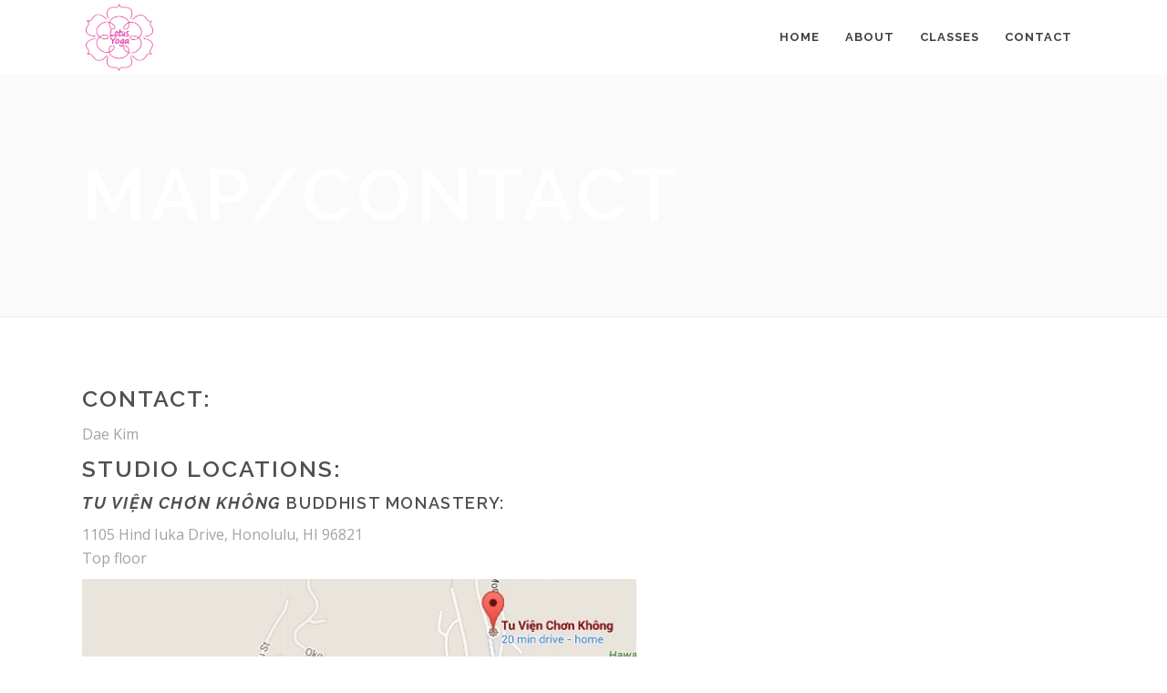

--- FILE ---
content_type: text/html; charset=UTF-8
request_url: http://lotusyogahonolulu.com/mapcontact/
body_size: 11860
content:
<!DOCTYPE html>
<html lang="en-US">
<head>
		        <meta charset="UTF-8"/>
        <link rel="profile" href="http://gmpg.org/xfn/11"/>
        <link rel="pingback" href="http://lotusyogahonolulu.com/xmlrpc.php"/>
                <meta name="viewport" content="width=device-width,initial-scale=1,user-scalable=no">
        
	<title>Map/Contact &#8211; Lotus Yoga Honolulu</title>
<script type="application/javascript">var mkdCoreAjaxUrl = "http://lotusyogahonolulu.com/wp-admin/admin-ajax.php"</script><script type="application/javascript">var MikadoAjaxUrl = "http://lotusyogahonolulu.com/wp-admin/admin-ajax.php"</script><meta name='robots' content='max-image-preview:large' />
<link rel='dns-prefetch' href='//maps.googleapis.com' />
<link rel='dns-prefetch' href='//fonts.googleapis.com' />
<link rel="alternate" type="application/rss+xml" title="Lotus Yoga Honolulu &raquo; Feed" href="http://lotusyogahonolulu.com/feed/" />
<link rel="alternate" type="application/rss+xml" title="Lotus Yoga Honolulu &raquo; Comments Feed" href="http://lotusyogahonolulu.com/comments/feed/" />
<script type="text/javascript">
/* <![CDATA[ */
window._wpemojiSettings = {"baseUrl":"https:\/\/s.w.org\/images\/core\/emoji\/15.0.3\/72x72\/","ext":".png","svgUrl":"https:\/\/s.w.org\/images\/core\/emoji\/15.0.3\/svg\/","svgExt":".svg","source":{"concatemoji":"http:\/\/lotusyogahonolulu.com\/wp-includes\/js\/wp-emoji-release.min.js?ver=6.5.7"}};
/*! This file is auto-generated */
!function(i,n){var o,s,e;function c(e){try{var t={supportTests:e,timestamp:(new Date).valueOf()};sessionStorage.setItem(o,JSON.stringify(t))}catch(e){}}function p(e,t,n){e.clearRect(0,0,e.canvas.width,e.canvas.height),e.fillText(t,0,0);var t=new Uint32Array(e.getImageData(0,0,e.canvas.width,e.canvas.height).data),r=(e.clearRect(0,0,e.canvas.width,e.canvas.height),e.fillText(n,0,0),new Uint32Array(e.getImageData(0,0,e.canvas.width,e.canvas.height).data));return t.every(function(e,t){return e===r[t]})}function u(e,t,n){switch(t){case"flag":return n(e,"\ud83c\udff3\ufe0f\u200d\u26a7\ufe0f","\ud83c\udff3\ufe0f\u200b\u26a7\ufe0f")?!1:!n(e,"\ud83c\uddfa\ud83c\uddf3","\ud83c\uddfa\u200b\ud83c\uddf3")&&!n(e,"\ud83c\udff4\udb40\udc67\udb40\udc62\udb40\udc65\udb40\udc6e\udb40\udc67\udb40\udc7f","\ud83c\udff4\u200b\udb40\udc67\u200b\udb40\udc62\u200b\udb40\udc65\u200b\udb40\udc6e\u200b\udb40\udc67\u200b\udb40\udc7f");case"emoji":return!n(e,"\ud83d\udc26\u200d\u2b1b","\ud83d\udc26\u200b\u2b1b")}return!1}function f(e,t,n){var r="undefined"!=typeof WorkerGlobalScope&&self instanceof WorkerGlobalScope?new OffscreenCanvas(300,150):i.createElement("canvas"),a=r.getContext("2d",{willReadFrequently:!0}),o=(a.textBaseline="top",a.font="600 32px Arial",{});return e.forEach(function(e){o[e]=t(a,e,n)}),o}function t(e){var t=i.createElement("script");t.src=e,t.defer=!0,i.head.appendChild(t)}"undefined"!=typeof Promise&&(o="wpEmojiSettingsSupports",s=["flag","emoji"],n.supports={everything:!0,everythingExceptFlag:!0},e=new Promise(function(e){i.addEventListener("DOMContentLoaded",e,{once:!0})}),new Promise(function(t){var n=function(){try{var e=JSON.parse(sessionStorage.getItem(o));if("object"==typeof e&&"number"==typeof e.timestamp&&(new Date).valueOf()<e.timestamp+604800&&"object"==typeof e.supportTests)return e.supportTests}catch(e){}return null}();if(!n){if("undefined"!=typeof Worker&&"undefined"!=typeof OffscreenCanvas&&"undefined"!=typeof URL&&URL.createObjectURL&&"undefined"!=typeof Blob)try{var e="postMessage("+f.toString()+"("+[JSON.stringify(s),u.toString(),p.toString()].join(",")+"));",r=new Blob([e],{type:"text/javascript"}),a=new Worker(URL.createObjectURL(r),{name:"wpTestEmojiSupports"});return void(a.onmessage=function(e){c(n=e.data),a.terminate(),t(n)})}catch(e){}c(n=f(s,u,p))}t(n)}).then(function(e){for(var t in e)n.supports[t]=e[t],n.supports.everything=n.supports.everything&&n.supports[t],"flag"!==t&&(n.supports.everythingExceptFlag=n.supports.everythingExceptFlag&&n.supports[t]);n.supports.everythingExceptFlag=n.supports.everythingExceptFlag&&!n.supports.flag,n.DOMReady=!1,n.readyCallback=function(){n.DOMReady=!0}}).then(function(){return e}).then(function(){var e;n.supports.everything||(n.readyCallback(),(e=n.source||{}).concatemoji?t(e.concatemoji):e.wpemoji&&e.twemoji&&(t(e.twemoji),t(e.wpemoji)))}))}((window,document),window._wpemojiSettings);
/* ]]> */
</script>
<style id='wp-emoji-styles-inline-css' type='text/css'>

	img.wp-smiley, img.emoji {
		display: inline !important;
		border: none !important;
		box-shadow: none !important;
		height: 1em !important;
		width: 1em !important;
		margin: 0 0.07em !important;
		vertical-align: -0.1em !important;
		background: none !important;
		padding: 0 !important;
	}
</style>
<link rel='stylesheet' id='wp-block-library-css' href='http://lotusyogahonolulu.com/wp-includes/css/dist/block-library/style.min.css?ver=6.5.7' type='text/css' media='all' />
<style id='classic-theme-styles-inline-css' type='text/css'>
/*! This file is auto-generated */
.wp-block-button__link{color:#fff;background-color:#32373c;border-radius:9999px;box-shadow:none;text-decoration:none;padding:calc(.667em + 2px) calc(1.333em + 2px);font-size:1.125em}.wp-block-file__button{background:#32373c;color:#fff;text-decoration:none}
</style>
<style id='global-styles-inline-css' type='text/css'>
body{--wp--preset--color--black: #000000;--wp--preset--color--cyan-bluish-gray: #abb8c3;--wp--preset--color--white: #ffffff;--wp--preset--color--pale-pink: #f78da7;--wp--preset--color--vivid-red: #cf2e2e;--wp--preset--color--luminous-vivid-orange: #ff6900;--wp--preset--color--luminous-vivid-amber: #fcb900;--wp--preset--color--light-green-cyan: #7bdcb5;--wp--preset--color--vivid-green-cyan: #00d084;--wp--preset--color--pale-cyan-blue: #8ed1fc;--wp--preset--color--vivid-cyan-blue: #0693e3;--wp--preset--color--vivid-purple: #9b51e0;--wp--preset--gradient--vivid-cyan-blue-to-vivid-purple: linear-gradient(135deg,rgba(6,147,227,1) 0%,rgb(155,81,224) 100%);--wp--preset--gradient--light-green-cyan-to-vivid-green-cyan: linear-gradient(135deg,rgb(122,220,180) 0%,rgb(0,208,130) 100%);--wp--preset--gradient--luminous-vivid-amber-to-luminous-vivid-orange: linear-gradient(135deg,rgba(252,185,0,1) 0%,rgba(255,105,0,1) 100%);--wp--preset--gradient--luminous-vivid-orange-to-vivid-red: linear-gradient(135deg,rgba(255,105,0,1) 0%,rgb(207,46,46) 100%);--wp--preset--gradient--very-light-gray-to-cyan-bluish-gray: linear-gradient(135deg,rgb(238,238,238) 0%,rgb(169,184,195) 100%);--wp--preset--gradient--cool-to-warm-spectrum: linear-gradient(135deg,rgb(74,234,220) 0%,rgb(151,120,209) 20%,rgb(207,42,186) 40%,rgb(238,44,130) 60%,rgb(251,105,98) 80%,rgb(254,248,76) 100%);--wp--preset--gradient--blush-light-purple: linear-gradient(135deg,rgb(255,206,236) 0%,rgb(152,150,240) 100%);--wp--preset--gradient--blush-bordeaux: linear-gradient(135deg,rgb(254,205,165) 0%,rgb(254,45,45) 50%,rgb(107,0,62) 100%);--wp--preset--gradient--luminous-dusk: linear-gradient(135deg,rgb(255,203,112) 0%,rgb(199,81,192) 50%,rgb(65,88,208) 100%);--wp--preset--gradient--pale-ocean: linear-gradient(135deg,rgb(255,245,203) 0%,rgb(182,227,212) 50%,rgb(51,167,181) 100%);--wp--preset--gradient--electric-grass: linear-gradient(135deg,rgb(202,248,128) 0%,rgb(113,206,126) 100%);--wp--preset--gradient--midnight: linear-gradient(135deg,rgb(2,3,129) 0%,rgb(40,116,252) 100%);--wp--preset--font-size--small: 13px;--wp--preset--font-size--medium: 20px;--wp--preset--font-size--large: 36px;--wp--preset--font-size--x-large: 42px;--wp--preset--spacing--20: 0.44rem;--wp--preset--spacing--30: 0.67rem;--wp--preset--spacing--40: 1rem;--wp--preset--spacing--50: 1.5rem;--wp--preset--spacing--60: 2.25rem;--wp--preset--spacing--70: 3.38rem;--wp--preset--spacing--80: 5.06rem;--wp--preset--shadow--natural: 6px 6px 9px rgba(0, 0, 0, 0.2);--wp--preset--shadow--deep: 12px 12px 50px rgba(0, 0, 0, 0.4);--wp--preset--shadow--sharp: 6px 6px 0px rgba(0, 0, 0, 0.2);--wp--preset--shadow--outlined: 6px 6px 0px -3px rgba(255, 255, 255, 1), 6px 6px rgba(0, 0, 0, 1);--wp--preset--shadow--crisp: 6px 6px 0px rgba(0, 0, 0, 1);}:where(.is-layout-flex){gap: 0.5em;}:where(.is-layout-grid){gap: 0.5em;}body .is-layout-flex{display: flex;}body .is-layout-flex{flex-wrap: wrap;align-items: center;}body .is-layout-flex > *{margin: 0;}body .is-layout-grid{display: grid;}body .is-layout-grid > *{margin: 0;}:where(.wp-block-columns.is-layout-flex){gap: 2em;}:where(.wp-block-columns.is-layout-grid){gap: 2em;}:where(.wp-block-post-template.is-layout-flex){gap: 1.25em;}:where(.wp-block-post-template.is-layout-grid){gap: 1.25em;}.has-black-color{color: var(--wp--preset--color--black) !important;}.has-cyan-bluish-gray-color{color: var(--wp--preset--color--cyan-bluish-gray) !important;}.has-white-color{color: var(--wp--preset--color--white) !important;}.has-pale-pink-color{color: var(--wp--preset--color--pale-pink) !important;}.has-vivid-red-color{color: var(--wp--preset--color--vivid-red) !important;}.has-luminous-vivid-orange-color{color: var(--wp--preset--color--luminous-vivid-orange) !important;}.has-luminous-vivid-amber-color{color: var(--wp--preset--color--luminous-vivid-amber) !important;}.has-light-green-cyan-color{color: var(--wp--preset--color--light-green-cyan) !important;}.has-vivid-green-cyan-color{color: var(--wp--preset--color--vivid-green-cyan) !important;}.has-pale-cyan-blue-color{color: var(--wp--preset--color--pale-cyan-blue) !important;}.has-vivid-cyan-blue-color{color: var(--wp--preset--color--vivid-cyan-blue) !important;}.has-vivid-purple-color{color: var(--wp--preset--color--vivid-purple) !important;}.has-black-background-color{background-color: var(--wp--preset--color--black) !important;}.has-cyan-bluish-gray-background-color{background-color: var(--wp--preset--color--cyan-bluish-gray) !important;}.has-white-background-color{background-color: var(--wp--preset--color--white) !important;}.has-pale-pink-background-color{background-color: var(--wp--preset--color--pale-pink) !important;}.has-vivid-red-background-color{background-color: var(--wp--preset--color--vivid-red) !important;}.has-luminous-vivid-orange-background-color{background-color: var(--wp--preset--color--luminous-vivid-orange) !important;}.has-luminous-vivid-amber-background-color{background-color: var(--wp--preset--color--luminous-vivid-amber) !important;}.has-light-green-cyan-background-color{background-color: var(--wp--preset--color--light-green-cyan) !important;}.has-vivid-green-cyan-background-color{background-color: var(--wp--preset--color--vivid-green-cyan) !important;}.has-pale-cyan-blue-background-color{background-color: var(--wp--preset--color--pale-cyan-blue) !important;}.has-vivid-cyan-blue-background-color{background-color: var(--wp--preset--color--vivid-cyan-blue) !important;}.has-vivid-purple-background-color{background-color: var(--wp--preset--color--vivid-purple) !important;}.has-black-border-color{border-color: var(--wp--preset--color--black) !important;}.has-cyan-bluish-gray-border-color{border-color: var(--wp--preset--color--cyan-bluish-gray) !important;}.has-white-border-color{border-color: var(--wp--preset--color--white) !important;}.has-pale-pink-border-color{border-color: var(--wp--preset--color--pale-pink) !important;}.has-vivid-red-border-color{border-color: var(--wp--preset--color--vivid-red) !important;}.has-luminous-vivid-orange-border-color{border-color: var(--wp--preset--color--luminous-vivid-orange) !important;}.has-luminous-vivid-amber-border-color{border-color: var(--wp--preset--color--luminous-vivid-amber) !important;}.has-light-green-cyan-border-color{border-color: var(--wp--preset--color--light-green-cyan) !important;}.has-vivid-green-cyan-border-color{border-color: var(--wp--preset--color--vivid-green-cyan) !important;}.has-pale-cyan-blue-border-color{border-color: var(--wp--preset--color--pale-cyan-blue) !important;}.has-vivid-cyan-blue-border-color{border-color: var(--wp--preset--color--vivid-cyan-blue) !important;}.has-vivid-purple-border-color{border-color: var(--wp--preset--color--vivid-purple) !important;}.has-vivid-cyan-blue-to-vivid-purple-gradient-background{background: var(--wp--preset--gradient--vivid-cyan-blue-to-vivid-purple) !important;}.has-light-green-cyan-to-vivid-green-cyan-gradient-background{background: var(--wp--preset--gradient--light-green-cyan-to-vivid-green-cyan) !important;}.has-luminous-vivid-amber-to-luminous-vivid-orange-gradient-background{background: var(--wp--preset--gradient--luminous-vivid-amber-to-luminous-vivid-orange) !important;}.has-luminous-vivid-orange-to-vivid-red-gradient-background{background: var(--wp--preset--gradient--luminous-vivid-orange-to-vivid-red) !important;}.has-very-light-gray-to-cyan-bluish-gray-gradient-background{background: var(--wp--preset--gradient--very-light-gray-to-cyan-bluish-gray) !important;}.has-cool-to-warm-spectrum-gradient-background{background: var(--wp--preset--gradient--cool-to-warm-spectrum) !important;}.has-blush-light-purple-gradient-background{background: var(--wp--preset--gradient--blush-light-purple) !important;}.has-blush-bordeaux-gradient-background{background: var(--wp--preset--gradient--blush-bordeaux) !important;}.has-luminous-dusk-gradient-background{background: var(--wp--preset--gradient--luminous-dusk) !important;}.has-pale-ocean-gradient-background{background: var(--wp--preset--gradient--pale-ocean) !important;}.has-electric-grass-gradient-background{background: var(--wp--preset--gradient--electric-grass) !important;}.has-midnight-gradient-background{background: var(--wp--preset--gradient--midnight) !important;}.has-small-font-size{font-size: var(--wp--preset--font-size--small) !important;}.has-medium-font-size{font-size: var(--wp--preset--font-size--medium) !important;}.has-large-font-size{font-size: var(--wp--preset--font-size--large) !important;}.has-x-large-font-size{font-size: var(--wp--preset--font-size--x-large) !important;}
.wp-block-navigation a:where(:not(.wp-element-button)){color: inherit;}
:where(.wp-block-post-template.is-layout-flex){gap: 1.25em;}:where(.wp-block-post-template.is-layout-grid){gap: 1.25em;}
:where(.wp-block-columns.is-layout-flex){gap: 2em;}:where(.wp-block-columns.is-layout-grid){gap: 2em;}
.wp-block-pullquote{font-size: 1.5em;line-height: 1.6;}
</style>
<link rel='stylesheet' id='contact-form-7-css' href='http://lotusyogahonolulu.com/wp-content/plugins/contact-form-7/includes/css/styles.css?ver=5.9.8' type='text/css' media='all' />
<link rel='stylesheet' id='anahata-mikado-default-style-css' href='http://lotusyogahonolulu.com/wp-content/themes/anahata/style.css?ver=6.5.7' type='text/css' media='all' />
<link rel='stylesheet' id='anahata-mikado-modules-plugins-css' href='http://lotusyogahonolulu.com/wp-content/themes/anahata/assets/css/plugins.min.css?ver=6.5.7' type='text/css' media='all' />
<link rel='stylesheet' id='mediaelement-css' href='http://lotusyogahonolulu.com/wp-includes/js/mediaelement/mediaelementplayer-legacy.min.css?ver=4.2.17' type='text/css' media='all' />
<link rel='stylesheet' id='wp-mediaelement-css' href='http://lotusyogahonolulu.com/wp-includes/js/mediaelement/wp-mediaelement.min.css?ver=6.5.7' type='text/css' media='all' />
<link rel='stylesheet' id='anahata-mikado-modules-css' href='http://lotusyogahonolulu.com/wp-content/themes/anahata/assets/css/modules.min.css?ver=6.5.7' type='text/css' media='all' />
<style id='anahata-mikado-modules-inline-css' type='text/css'>
body.page-id-10643 .mkd-portfolio-list-holder-outer.mkd-ptf-with-spaces.mkd-ptf-three-columns article {
    width: 30%;
    box-shadow: 1px 1px 3px #ddd;
}

@media only screen and (max-width: 1280px) {
body.page-id-14288 .mkd-portfolio-list-holder-outer.mkd-ptf-with-spaces .mkd-portfolio-list-holder article {
    margin-bottom: 37px !important;
}
}

body.page-id-10643 .mkd-portfolio-list-holder-outer.mkd-ptf-gallery article .mkd-ptf-item-title {
    font-size: 25px;
}

body.page-id-10643 .mkd-portfolio-list-holder-outer.mkd-ptf-with-spaces .mkd-portfolio-list-holder article {
    margin: 0 0 5%;
}

body.page-id-9899 .mkd-content .mkd-content-inner>.mkd-container>.mkd-container-inner,
body.page-id-9899 .mkd-content .mkd-content-inner>.mkd-full-width>.mkd-full-width-inner {
    padding: 64px 0 0;
}

body.page-id-14288 .mkd-portfolio-list-holder-outer.mkd-ptf-with-spaces .mkd-portfolio-list-holder article {
    margin-bottom: 56px;
}

body.page-id-14288 .mkd-portfolio-list-holder-outer.mkd-ptf-with-spaces.mkd-ptf-three-columns article {
    width: 31%;
    box-shadow: 3px 3px 3px rgba(0, 0, 0, 0.11);
}

body.page-id-13570 #mkd-back-to-top {
	bottom: 71px;
}
     
</style>
<link rel='stylesheet' id='anahata-mikado-blog-css' href='http://lotusyogahonolulu.com/wp-content/themes/anahata/assets/css/blog.min.css?ver=6.5.7' type='text/css' media='all' />
<link rel='stylesheet' id='mkd-font-awesome-css' href='http://lotusyogahonolulu.com/wp-content/themes/anahata/assets/css/font-awesome/css/font-awesome.min.css?ver=6.5.7' type='text/css' media='all' />
<link rel='stylesheet' id='mkd-font-elegant-css' href='http://lotusyogahonolulu.com/wp-content/themes/anahata/assets/css/elegant-icons/style.min.css?ver=6.5.7' type='text/css' media='all' />
<link rel='stylesheet' id='mkd-ion-icons-css' href='http://lotusyogahonolulu.com/wp-content/themes/anahata/assets/css/ion-icons/css/ionicons.min.css?ver=6.5.7' type='text/css' media='all' />
<link rel='stylesheet' id='mkd-linea-icons-css' href='http://lotusyogahonolulu.com/wp-content/themes/anahata/assets/css/linea-icons/style.css?ver=6.5.7' type='text/css' media='all' />
<link rel='stylesheet' id='mkd-linear-icons-css' href='http://lotusyogahonolulu.com/wp-content/themes/anahata/assets/css/linear-icons/style.css?ver=6.5.7' type='text/css' media='all' />
<link rel='stylesheet' id='mkd-simple-line-icons-css' href='http://lotusyogahonolulu.com/wp-content/themes/anahata/assets/css/simple-line-icons/simple-line-icons.css?ver=6.5.7' type='text/css' media='all' />
<link rel='stylesheet' id='mkd-dripicons-css' href='http://lotusyogahonolulu.com/wp-content/themes/anahata/assets/css/dripicons/dripicons.css?ver=6.5.7' type='text/css' media='all' />
<link rel='stylesheet' id='anahata-mikado-modules-responsive-css' href='http://lotusyogahonolulu.com/wp-content/themes/anahata/assets/css/modules-responsive.min.css?ver=6.5.7' type='text/css' media='all' />
<link rel='stylesheet' id='anahata-mikado-blog-responsive-css' href='http://lotusyogahonolulu.com/wp-content/themes/anahata/assets/css/blog-responsive.min.css?ver=6.5.7' type='text/css' media='all' />
<link rel='stylesheet' id='js_composer_front-css' href='http://lotusyogahonolulu.com/wp-content/plugins/js_composer/assets/css/js_composer.min.css?ver=6.8.0' type='text/css' media='all' />
<link rel='stylesheet' id='anahata-mikado-google-fonts-css' href='http://fonts.googleapis.com/css?family=Open+Sans%3A100%2C100italic%2C200%2C200italic%2C300%2C300italic%2C400%2C400italic%2C500%2C500italic%2C600%2C600italic%2C700%2C700italic%2C800%2C800italic%2C900%2C900italic%7CRaleway%3A100%2C100italic%2C200%2C200italic%2C300%2C300italic%2C400%2C400italic%2C500%2C500italic%2C600%2C600italic%2C700%2C700italic%2C800%2C800italic%2C900%2C900italic&#038;subset=latin%2Clatin-ext&#038;ver=1.0.0' type='text/css' media='all' />
<script type="text/javascript" src="http://lotusyogahonolulu.com/wp-includes/js/jquery/jquery.min.js?ver=3.7.1" id="jquery-core-js"></script>
<script type="text/javascript" src="http://lotusyogahonolulu.com/wp-includes/js/jquery/jquery-migrate.min.js?ver=3.4.1" id="jquery-migrate-js"></script>
<link rel="https://api.w.org/" href="http://lotusyogahonolulu.com/wp-json/" /><link rel="alternate" type="application/json" href="http://lotusyogahonolulu.com/wp-json/wp/v2/pages/9" /><link rel="EditURI" type="application/rsd+xml" title="RSD" href="http://lotusyogahonolulu.com/xmlrpc.php?rsd" />
<meta name="generator" content="WordPress 6.5.7" />
<link rel="canonical" href="http://lotusyogahonolulu.com/mapcontact/" />
<link rel='shortlink' href='http://lotusyogahonolulu.com/?p=9' />
<link rel="alternate" type="application/json+oembed" href="http://lotusyogahonolulu.com/wp-json/oembed/1.0/embed?url=http%3A%2F%2Flotusyogahonolulu.com%2Fmapcontact%2F" />
<link rel="alternate" type="text/xml+oembed" href="http://lotusyogahonolulu.com/wp-json/oembed/1.0/embed?url=http%3A%2F%2Flotusyogahonolulu.com%2Fmapcontact%2F&#038;format=xml" />
<meta name="generator" content="Powered by WPBakery Page Builder - drag and drop page builder for WordPress."/>
<meta name="generator" content="Powered by Slider Revolution 6.7.13 - responsive, Mobile-Friendly Slider Plugin for WordPress with comfortable drag and drop interface." />
<script>function setREVStartSize(e){
			//window.requestAnimationFrame(function() {
				window.RSIW = window.RSIW===undefined ? window.innerWidth : window.RSIW;
				window.RSIH = window.RSIH===undefined ? window.innerHeight : window.RSIH;
				try {
					var pw = document.getElementById(e.c).parentNode.offsetWidth,
						newh;
					pw = pw===0 || isNaN(pw) || (e.l=="fullwidth" || e.layout=="fullwidth") ? window.RSIW : pw;
					e.tabw = e.tabw===undefined ? 0 : parseInt(e.tabw);
					e.thumbw = e.thumbw===undefined ? 0 : parseInt(e.thumbw);
					e.tabh = e.tabh===undefined ? 0 : parseInt(e.tabh);
					e.thumbh = e.thumbh===undefined ? 0 : parseInt(e.thumbh);
					e.tabhide = e.tabhide===undefined ? 0 : parseInt(e.tabhide);
					e.thumbhide = e.thumbhide===undefined ? 0 : parseInt(e.thumbhide);
					e.mh = e.mh===undefined || e.mh=="" || e.mh==="auto" ? 0 : parseInt(e.mh,0);
					if(e.layout==="fullscreen" || e.l==="fullscreen")
						newh = Math.max(e.mh,window.RSIH);
					else{
						e.gw = Array.isArray(e.gw) ? e.gw : [e.gw];
						for (var i in e.rl) if (e.gw[i]===undefined || e.gw[i]===0) e.gw[i] = e.gw[i-1];
						e.gh = e.el===undefined || e.el==="" || (Array.isArray(e.el) && e.el.length==0)? e.gh : e.el;
						e.gh = Array.isArray(e.gh) ? e.gh : [e.gh];
						for (var i in e.rl) if (e.gh[i]===undefined || e.gh[i]===0) e.gh[i] = e.gh[i-1];
											
						var nl = new Array(e.rl.length),
							ix = 0,
							sl;
						e.tabw = e.tabhide>=pw ? 0 : e.tabw;
						e.thumbw = e.thumbhide>=pw ? 0 : e.thumbw;
						e.tabh = e.tabhide>=pw ? 0 : e.tabh;
						e.thumbh = e.thumbhide>=pw ? 0 : e.thumbh;
						for (var i in e.rl) nl[i] = e.rl[i]<window.RSIW ? 0 : e.rl[i];
						sl = nl[0];
						for (var i in nl) if (sl>nl[i] && nl[i]>0) { sl = nl[i]; ix=i;}
						var m = pw>(e.gw[ix]+e.tabw+e.thumbw) ? 1 : (pw-(e.tabw+e.thumbw)) / (e.gw[ix]);
						newh =  (e.gh[ix] * m) + (e.tabh + e.thumbh);
					}
					var el = document.getElementById(e.c);
					if (el!==null && el) el.style.height = newh+"px";
					el = document.getElementById(e.c+"_wrapper");
					if (el!==null && el) {
						el.style.height = newh+"px";
						el.style.display = "block";
					}
				} catch(e){
					console.log("Failure at Presize of Slider:" + e)
				}
			//});
		  };</script>
<noscript><style> .wpb_animate_when_almost_visible { opacity: 1; }</style></noscript></head>

<body class="page-template-default page page-id-9 mkd-core-1.2 anahata-ver-1.11 mkd-smooth-page-transitions mkd-mimic-ajax mkd-grid-1200 mkd-footer-with-bg-image mkd-fullwidth-footer mkd-header-standard mkd-no-behavior mkd-default-mobile-header mkd-sticky-up-mobile-header mkd-dropdown-default mkd-full-width-wide-menu mkd-header-standard-border-disable mkd-header-standard-in-grid-border-disable wpb-js-composer js-comp-ver-6.8.0 vc_responsive">

<div class="mkd-wrapper">
	<div class="mkd-wrapper-inner">
		
<header class="mkd-page-header">
			<div class="mkd-menu-area">
						<div class="mkd-grid">
												<div class="mkd-vertical-align-containers">
					<div class="mkd-position-left">
						<div class="mkd-position-left-inner">
							
	<div class="mkd-logo-wrapper">
		<a href="http://lotusyogahonolulu.com/" style="height: 83px;">
			<img height="167" width="168" class="mkd-normal-logo" src="http://lotusyogahonolulu.com/wp-content/uploads/2017/02/text4188.png" alt="logo"/>
							<img height="167" width="168" class="mkd-dark-logo" src="http://lotusyogahonolulu.com/wp-content/uploads/2017/02/text4188.png" alt="dark logo"/>							<img height="167" width="168" class="mkd-light-logo" src="http://lotusyogahonolulu.com/wp-content/uploads/2017/02/text4188.png" alt="light logo"/>		</a>
	</div>

						</div>
					</div>
					<div class="mkd-position-right">
						<div class="mkd-position-right-inner">
                            
	<nav class="mkd-main-menu mkd-drop-down mkd-default-nav">
		<ul id="menu-main-menu" class="clearfix"><li id="nav-menu-item-14873" class="menu-item menu-item-type-post_type menu-item-object-page menu-item-home  narrow"><a href="http://lotusyogahonolulu.com/" class=""><span class="item_outer"><span class="item_inner"><span class="item_text">Home</span></span><span class="plus"></span></span><span class="menu_line"></span></a></li>
<li id="nav-menu-item-14875" class="menu-item menu-item-type-post_type menu-item-object-page  narrow"><a href="http://lotusyogahonolulu.com/about/" class=""><span class="item_outer"><span class="item_inner"><span class="item_text">About</span></span><span class="plus"></span></span><span class="menu_line"></span></a></li>
<li id="nav-menu-item-14884" class="menu-item menu-item-type-post_type menu-item-object-page  narrow"><a href="http://lotusyogahonolulu.com/classes-timetable/" class=""><span class="item_outer"><span class="item_inner"><span class="item_text">Classes</span></span><span class="plus"></span></span><span class="menu_line"></span></a></li>
<li id="nav-menu-item-14880" class="menu-item menu-item-type-post_type menu-item-object-page  narrow"><a href="http://lotusyogahonolulu.com/contact/" class=""><span class="item_outer"><span class="item_inner"><span class="item_text">Contact</span></span><span class="plus"></span></span><span class="menu_line"></span></a></li>
</ul>	</nav>

													</div>
					</div>
				</div>
							</div>
				</div>
			</header>


	<header class="mkd-mobile-header">
		<div class="mkd-mobile-header-inner">
						<div class="mkd-mobile-header-holder">
				<div class="mkd-grid">
					<div class="mkd-vertical-align-containers">
													<div class="mkd-mobile-menu-opener">
								<a href="javascript:void(0)">
                    <span class="mkd-mobile-opener-icon-holder">
                        <i class="mkd-icon-font-awesome fa fa-bars " ></i>                    </span>
								</a>
							</div>
																			<div class="mkd-position-center">
								<div class="mkd-position-center-inner">
									
	<div class="mkd-mobile-logo-wrapper">
		<a href="http://lotusyogahonolulu.com/" style="height: 83px">
			<img height="167" width="168" src="http://lotusyogahonolulu.com/wp-content/uploads/2017/02/text4188.png" alt="mobile logo"/>
		</a>
	</div>

								</div>
							</div>
												<div class="mkd-position-right">
							<div class="mkd-position-right-inner">
															</div>
						</div>
					</div>
					<!-- close .mkd-vertical-align-containers -->
				</div>
			</div>
			
	<nav class="mkd-mobile-nav">
		<div class="mkd-grid">
			<ul id="menu-main-menu-1" class=""><li id="mobile-menu-item-14873" class="menu-item menu-item-type-post_type menu-item-object-page menu-item-home "><a href="http://lotusyogahonolulu.com/" class=""><span>Home</span></a></li>
<li id="mobile-menu-item-14875" class="menu-item menu-item-type-post_type menu-item-object-page "><a href="http://lotusyogahonolulu.com/about/" class=""><span>About</span></a></li>
<li id="mobile-menu-item-14884" class="menu-item menu-item-type-post_type menu-item-object-page "><a href="http://lotusyogahonolulu.com/classes-timetable/" class=""><span>Classes</span></a></li>
<li id="mobile-menu-item-14880" class="menu-item menu-item-type-post_type menu-item-object-page "><a href="http://lotusyogahonolulu.com/contact/" class=""><span>Contact</span></a></li>
</ul>		</div>
	</nav>

		</div>
	</header> <!-- close .mkd-mobile-header -->



					<a id='mkd-back-to-top' href='#'>
                <span class="mkd-icon-stack">
                     <i class="mkd-icon-linear-icon lnr lnr-chevron-up " ></i>                </span>
			</a>
		        		<div class="mkd-content" >
						<div class="mkd-content-inner">
    <div class="mkd-title mkd-standard-type mkd-content-left-alignment mkd-animation-no" style="height:265px;" data-height="265" >
        <div class="mkd-title-image">        </div>
        <div class="mkd-title-holder" style="height:265px;">
            <div class="mkd-container clearfix">
                <div class="mkd-container-inner">
                    <div class="mkd-title-subtitle-holder" style="">
                        <div class="mkd-title-subtitle-holder-inner">
                                                                                                    <h1 >
                                        <span>Map/Contact</span></h1>
                                                                                                                                    </div>
                    </div>
                </div>
            </div>
        </div>
    </div>

	<div class="mkd-container">
				<div class="mkd-container-inner clearfix">
							<div class="mkd-grid-row">
					<div class="mkd-page-content-holder mkd-grid-col-12">
						<div class="line first-line">
<h2>Contact:</h2>
<p>Dae Kim</p>
</div>
<h2>Studio locations:</h2>
<div class="line first-line">
<h3><em><strong>Tu Viện Chơn Không</strong></em> Buddhist Monastery:</h3>
</div>
<div class="line second-line">1105 Hind Iuka Drive, Honolulu, HI 96821</div>
<div>Top floor</div>
<div class="line second-line"></div>
<p><img fetchpriority="high" decoding="async" class="alignnone wp-image-94" src="http://lotusyogahonolulu.com/wp-content/uploads/2016/01/Chan_Khong_directions-271x300.jpg" alt="Chan_Khong_directions" width="608" height="673" srcset="http://lotusyogahonolulu.com/wp-content/uploads/2016/01/Chan_Khong_directions-271x300.jpg 271w, http://lotusyogahonolulu.com/wp-content/uploads/2016/01/Chan_Khong_directions.jpg 599w" sizes="(max-width: 608px) 100vw, 608px" /></p>
<div class="directions-mode-nontransit-groups">
<div id="group_0_0" class="directions-mode-group non-hideable" data-groupindex="0" data-pathindex="0">
<div class="directions-non-hideable-group">
<div class="directions-mode-step-container">
<div class="directions-mode-step" data-groupindex="0" data-pathindex="0" data-rapid="step_rap_0_0_1" data-stepindex="1">
<div class="directions-mode-step-summary">
<div class="numbered-step focusable-step" tabindex="0">
<ul>
<li class="numbered-step-content"><span class="renderable-component"><span class="renderable-component-text renderable-component-text-not-line">Merge onto </span></span><span class="renderable-component"><span class="renderable-component-text renderable-component-text-not-line renderable-component-bold">HI-72 (Kalanianaole Highway</span></span></li>
<li class="numbered-step-content">Drive 2.0 mi</li>
<li class="numbered-step-content"><span class="renderable-component-text renderable-component-text-not-line">Turn </span><span class="renderable-component"><span class="renderable-component-text renderable-component-text-not-line renderable-component-bold">left</span></span><span class="renderable-component"><span class="renderable-component-text renderable-component-text-not-line"> onto </span></span><span class="renderable-component"><span class="renderable-component-text renderable-component-text-not-line renderable-component-bold">E Hind Dr</span></span></li>
<li class="numbered-step-content">Drive 0.5 mi</li>
<li class="numbered-step-content"><span class="renderable-component-text renderable-component-text-not-line">Turn </span><span class="renderable-component"><span class="renderable-component-text renderable-component-text-not-line renderable-component-bold">right</span></span><span class="renderable-component"><span class="renderable-component-text renderable-component-text-not-line"> onto </span></span><span class="renderable-component"><span class="renderable-component-text renderable-component-text-not-line renderable-component-bold">Hind Iuka Dr</span></span></li>
<li class="numbered-step-content">Drive 0.9 mi</li>
<li class="numbered-step-content">Destination will be on the right</li>
</ul>
</div>
</div>
</div>
</div>
</div>
</div>
</div>
<div class="line first-line">
<h3></h3>
<h3><em>Mu Ryang Sa</em> Buddhist Temple:</h3>
<p>2420 Halelaau Pl Honolulu, HI 96816</p>
<ul>
<li>In the back of Palolo valley.</li>
<li>Go up 10th avenue for 1.5 miles.</li>
<li>Veer right on Waiomao Road</li>
<li>Follow for 0.6 miles, then turn right on Halelaau Road and temple is immediatly onthe left</li>
<li>Go up driveway and take a right down to parking area.</li>
</ul>
<p>&nbsp;</p>
<ul>
<li><a href="https://www.google.com/maps/@21.3050385,-157.8032753,14z?entry=ttu">map</a></li>
<li><a href="https://muryangsatemple.com/">Mu Ryang Sa Temple website</a></li>
</ul>
</div>
<div></div>
<div class="line second-line"></div>
<p>&nbsp;</p>
											</div>

									</div>
					</div>
			</div>
</div> <!-- close div.content_inner -->
</div>  <!-- close div.content -->

	<footer class="mkd-page-footer">
		<div class="mkd-footer-inner clearfix">

			
	<div class="mkd-footer-bottom-holder">
		<div class="mkd-footer-bottom-holder-inner">
			<div class="mkd-grid-row mkd-footer-bottom-two-cols">
	<div class="mkd-grid-col-6">
		<div id="text-15" class="widget mkd-footer-bottom-left widget_text">			<div class="textwidget"><a href="http://lotusyogahonolulu.com/">
<img class="footer-logo" src="http://lotusyogahonolulu.com/wp-content/uploads/2017/02/text4188.png" alt="a" />
</a>
</div>
		</div><div id="text-17" class="widget mkd-footer-bottom-left widget_text">			<div class="textwidget"><div data-original-height="10" class="vc_empty_space"  style=&quot;height: 10px&quot; >
	<span class="vc_empty_space_inner"></span></div>

</div>
		</div>	</div>
	<div class="mkd-grid-col-6">
			</div>
</div>		</div>
	</div>

		</div>
	</footer>

</div> <!-- close div.mkd-wrapper-inner  -->
</div> <!-- close div.mkd-wrapper -->

		<script>
			window.RS_MODULES = window.RS_MODULES || {};
			window.RS_MODULES.modules = window.RS_MODULES.modules || {};
			window.RS_MODULES.waiting = window.RS_MODULES.waiting || [];
			window.RS_MODULES.defered = true;
			window.RS_MODULES.moduleWaiting = window.RS_MODULES.moduleWaiting || {};
			window.RS_MODULES.type = 'compiled';
		</script>
		<script type="text/html" id="wpb-modifications"></script><link rel='stylesheet' id='so-css-anahata-css' href='http://lotusyogahonolulu.com/wp-content/uploads/so-css/so-css-anahata.css?ver=1552627213' type='text/css' media='all' />
<link rel='stylesheet' id='rs-plugin-settings-css' href='//lotusyogahonolulu.com/wp-content/plugins/revslider/sr6/assets/css/rs6.css?ver=6.7.13' type='text/css' media='all' />
<style id='rs-plugin-settings-inline-css' type='text/css'>
#rs-demo-id {}
</style>
<script type="text/javascript" src="http://lotusyogahonolulu.com/wp-includes/js/dist/vendor/wp-polyfill-inert.min.js?ver=3.1.2" id="wp-polyfill-inert-js"></script>
<script type="text/javascript" src="http://lotusyogahonolulu.com/wp-includes/js/dist/vendor/regenerator-runtime.min.js?ver=0.14.0" id="regenerator-runtime-js"></script>
<script type="text/javascript" src="http://lotusyogahonolulu.com/wp-includes/js/dist/vendor/wp-polyfill.min.js?ver=3.15.0" id="wp-polyfill-js"></script>
<script type="text/javascript" src="http://lotusyogahonolulu.com/wp-includes/js/dist/hooks.min.js?ver=2810c76e705dd1a53b18" id="wp-hooks-js"></script>
<script type="text/javascript" src="http://lotusyogahonolulu.com/wp-includes/js/dist/i18n.min.js?ver=5e580eb46a90c2b997e6" id="wp-i18n-js"></script>
<script type="text/javascript" id="wp-i18n-js-after">
/* <![CDATA[ */
wp.i18n.setLocaleData( { 'text direction\u0004ltr': [ 'ltr' ] } );
/* ]]> */
</script>
<script type="text/javascript" src="http://lotusyogahonolulu.com/wp-content/plugins/contact-form-7/includes/swv/js/index.js?ver=5.9.8" id="swv-js"></script>
<script type="text/javascript" id="contact-form-7-js-extra">
/* <![CDATA[ */
var wpcf7 = {"api":{"root":"http:\/\/lotusyogahonolulu.com\/wp-json\/","namespace":"contact-form-7\/v1"}};
/* ]]> */
</script>
<script type="text/javascript" src="http://lotusyogahonolulu.com/wp-content/plugins/contact-form-7/includes/js/index.js?ver=5.9.8" id="contact-form-7-js"></script>
<script type="text/javascript" src="//lotusyogahonolulu.com/wp-content/plugins/revslider/sr6/assets/js/rbtools.min.js?ver=6.7.13" defer async id="tp-tools-js"></script>
<script type="text/javascript" src="//lotusyogahonolulu.com/wp-content/plugins/revslider/sr6/assets/js/rs6.min.js?ver=6.7.13" defer async id="revmin-js"></script>
<script type="text/javascript" src="http://lotusyogahonolulu.com/wp-includes/js/jquery/ui/core.min.js?ver=1.13.2" id="jquery-ui-core-js"></script>
<script type="text/javascript" src="http://lotusyogahonolulu.com/wp-includes/js/jquery/ui/tabs.min.js?ver=1.13.2" id="jquery-ui-tabs-js"></script>
<script type="text/javascript" src="http://lotusyogahonolulu.com/wp-includes/js/jquery/ui/accordion.min.js?ver=1.13.2" id="jquery-ui-accordion-js"></script>
<script type="text/javascript" id="mediaelement-core-js-before">
/* <![CDATA[ */
var mejsL10n = {"language":"en","strings":{"mejs.download-file":"Download File","mejs.install-flash":"You are using a browser that does not have Flash player enabled or installed. Please turn on your Flash player plugin or download the latest version from https:\/\/get.adobe.com\/flashplayer\/","mejs.fullscreen":"Fullscreen","mejs.play":"Play","mejs.pause":"Pause","mejs.time-slider":"Time Slider","mejs.time-help-text":"Use Left\/Right Arrow keys to advance one second, Up\/Down arrows to advance ten seconds.","mejs.live-broadcast":"Live Broadcast","mejs.volume-help-text":"Use Up\/Down Arrow keys to increase or decrease volume.","mejs.unmute":"Unmute","mejs.mute":"Mute","mejs.volume-slider":"Volume Slider","mejs.video-player":"Video Player","mejs.audio-player":"Audio Player","mejs.captions-subtitles":"Captions\/Subtitles","mejs.captions-chapters":"Chapters","mejs.none":"None","mejs.afrikaans":"Afrikaans","mejs.albanian":"Albanian","mejs.arabic":"Arabic","mejs.belarusian":"Belarusian","mejs.bulgarian":"Bulgarian","mejs.catalan":"Catalan","mejs.chinese":"Chinese","mejs.chinese-simplified":"Chinese (Simplified)","mejs.chinese-traditional":"Chinese (Traditional)","mejs.croatian":"Croatian","mejs.czech":"Czech","mejs.danish":"Danish","mejs.dutch":"Dutch","mejs.english":"English","mejs.estonian":"Estonian","mejs.filipino":"Filipino","mejs.finnish":"Finnish","mejs.french":"French","mejs.galician":"Galician","mejs.german":"German","mejs.greek":"Greek","mejs.haitian-creole":"Haitian Creole","mejs.hebrew":"Hebrew","mejs.hindi":"Hindi","mejs.hungarian":"Hungarian","mejs.icelandic":"Icelandic","mejs.indonesian":"Indonesian","mejs.irish":"Irish","mejs.italian":"Italian","mejs.japanese":"Japanese","mejs.korean":"Korean","mejs.latvian":"Latvian","mejs.lithuanian":"Lithuanian","mejs.macedonian":"Macedonian","mejs.malay":"Malay","mejs.maltese":"Maltese","mejs.norwegian":"Norwegian","mejs.persian":"Persian","mejs.polish":"Polish","mejs.portuguese":"Portuguese","mejs.romanian":"Romanian","mejs.russian":"Russian","mejs.serbian":"Serbian","mejs.slovak":"Slovak","mejs.slovenian":"Slovenian","mejs.spanish":"Spanish","mejs.swahili":"Swahili","mejs.swedish":"Swedish","mejs.tagalog":"Tagalog","mejs.thai":"Thai","mejs.turkish":"Turkish","mejs.ukrainian":"Ukrainian","mejs.vietnamese":"Vietnamese","mejs.welsh":"Welsh","mejs.yiddish":"Yiddish"}};
/* ]]> */
</script>
<script type="text/javascript" src="http://lotusyogahonolulu.com/wp-includes/js/mediaelement/mediaelement-and-player.min.js?ver=4.2.17" id="mediaelement-core-js"></script>
<script type="text/javascript" src="http://lotusyogahonolulu.com/wp-includes/js/mediaelement/mediaelement-migrate.min.js?ver=6.5.7" id="mediaelement-migrate-js"></script>
<script type="text/javascript" id="mediaelement-js-extra">
/* <![CDATA[ */
var _wpmejsSettings = {"pluginPath":"\/wp-includes\/js\/mediaelement\/","classPrefix":"mejs-","stretching":"responsive","audioShortcodeLibrary":"mediaelement","videoShortcodeLibrary":"mediaelement"};
/* ]]> */
</script>
<script type="text/javascript" src="http://lotusyogahonolulu.com/wp-includes/js/mediaelement/wp-mediaelement.min.js?ver=6.5.7" id="wp-mediaelement-js"></script>
<script type="text/javascript" src="http://lotusyogahonolulu.com/wp-content/themes/anahata/assets/js/modules/plugins/jquery.appear.js?ver=6.5.7" id="appear-js"></script>
<script type="text/javascript" src="http://lotusyogahonolulu.com/wp-content/themes/anahata/assets/js/modules/plugins/modernizr.custom.85257.js?ver=6.5.7" id="modernizr-js"></script>
<script type="text/javascript" src="http://lotusyogahonolulu.com/wp-includes/js/hoverIntent.min.js?ver=1.10.2" id="hoverIntent-js"></script>
<script type="text/javascript" src="http://lotusyogahonolulu.com/wp-content/themes/anahata/assets/js/modules/plugins/jquery.plugin.js?ver=6.5.7" id="jquery-plugin-js"></script>
<script type="text/javascript" src="http://lotusyogahonolulu.com/wp-content/themes/anahata/assets/js/modules/plugins/jquery.countdown.min.js?ver=6.5.7" id="countdown-js"></script>
<script type="text/javascript" src="http://lotusyogahonolulu.com/wp-content/themes/anahata/assets/js/modules/plugins/owl.carousel.min.js?ver=6.5.7" id="owl-carousel-js"></script>
<script type="text/javascript" src="http://lotusyogahonolulu.com/wp-content/themes/anahata/assets/js/modules/plugins/parallax.min.js?ver=6.5.7" id="parallax-js"></script>
<script type="text/javascript" src="http://lotusyogahonolulu.com/wp-content/themes/anahata/assets/js/modules/plugins/select2.min.js?ver=6.5.7" id="select-2-js"></script>
<script type="text/javascript" src="http://lotusyogahonolulu.com/wp-content/themes/anahata/assets/js/modules/plugins/easypiechart.js?ver=6.5.7" id="easypiechart-js"></script>
<script type="text/javascript" src="http://lotusyogahonolulu.com/wp-content/themes/anahata/assets/js/modules/plugins/jquery.waypoints.min.js?ver=6.5.7" id="waypoints-js"></script>
<script type="text/javascript" src="http://lotusyogahonolulu.com/wp-content/themes/anahata/assets/js/modules/plugins/Chart.min.js?ver=6.5.7" id="Chart-js"></script>
<script type="text/javascript" src="http://lotusyogahonolulu.com/wp-content/themes/anahata/assets/js/modules/plugins/counter.js?ver=6.5.7" id="counter-js"></script>
<script type="text/javascript" src="http://lotusyogahonolulu.com/wp-content/themes/anahata/assets/js/modules/plugins/absoluteCounter.js?ver=6.5.7" id="absoluteCounter-js"></script>
<script type="text/javascript" src="http://lotusyogahonolulu.com/wp-content/themes/anahata/assets/js/modules/plugins/fluidvids.min.js?ver=6.5.7" id="fluidvids-js"></script>
<script type="text/javascript" src="http://lotusyogahonolulu.com/wp-content/themes/anahata/assets/js/modules/plugins/jquery.prettyPhoto.js?ver=6.5.7" id="prettyPhoto-js"></script>
<script type="text/javascript" src="http://lotusyogahonolulu.com/wp-content/themes/anahata/assets/js/modules/plugins/jquery.nicescroll.min.js?ver=6.5.7" id="nicescroll-js"></script>
<script type="text/javascript" src="http://lotusyogahonolulu.com/wp-content/themes/anahata/assets/js/modules/plugins/ScrollToPlugin.min.js?ver=6.5.7" id="ScrollToPlugin-js"></script>
<script type="text/javascript" src="http://lotusyogahonolulu.com/wp-content/themes/anahata/assets/js/modules/plugins/TweenLite.min.js?ver=6.5.7" id="TweenLite-js"></script>
<script type="text/javascript" src="http://lotusyogahonolulu.com/wp-content/themes/anahata/assets/js/modules/plugins/TimelineLite.min.js?ver=6.5.7" id="TimelineLite-js"></script>
<script type="text/javascript" src="http://lotusyogahonolulu.com/wp-content/themes/anahata/assets/js/modules/plugins/CSSPlugin.min.js?ver=6.5.7" id="CSSPlugin-js"></script>
<script type="text/javascript" src="http://lotusyogahonolulu.com/wp-content/themes/anahata/assets/js/modules/plugins/EasePack.min.js?ver=6.5.7" id="EasePack-js"></script>
<script type="text/javascript" src="http://lotusyogahonolulu.com/wp-content/themes/anahata/assets/js/modules/plugins/jquery.mixitup.min.js?ver=6.5.7" id="mixitup-js"></script>
<script type="text/javascript" src="http://lotusyogahonolulu.com/wp-content/themes/anahata/assets/js/modules/plugins/jquery.waitforimages.js?ver=6.5.7" id="waitforimages-js"></script>
<script type="text/javascript" src="http://lotusyogahonolulu.com/wp-content/themes/anahata/assets/js/modules/plugins/jquery.infinitescroll.min.js?ver=6.5.7" id="infinitescroll-js"></script>
<script type="text/javascript" src="http://lotusyogahonolulu.com/wp-content/themes/anahata/assets/js/modules/plugins/jquery.easing.1.3.js?ver=6.5.7" id="jquery-easing-1.3-js"></script>
<script type="text/javascript" src="http://lotusyogahonolulu.com/wp-content/themes/anahata/assets/js/modules/plugins/skrollr.js?ver=6.5.7" id="skrollr-js"></script>
<script type="text/javascript" src="http://lotusyogahonolulu.com/wp-content/themes/anahata/assets/js/modules/plugins/bootstrapCarousel.js?ver=6.5.7" id="bootstrapCarousel-js"></script>
<script type="text/javascript" src="http://lotusyogahonolulu.com/wp-content/themes/anahata/assets/js/modules/plugins/slick.min.js?ver=6.5.7" id="slick-js"></script>
<script type="text/javascript" src="http://lotusyogahonolulu.com/wp-content/themes/anahata/assets/js/modules/plugins/jquery.touchSwipe.min.js?ver=6.5.7" id="touchSwipe-js"></script>
<script type="text/javascript" src="http://lotusyogahonolulu.com/wp-content/themes/anahata/assets/js/modules/plugins/jquery.multiscroll.min.js?ver=6.5.7" id="multiscroll-js"></script>
<script type="text/javascript" src="http://lotusyogahonolulu.com/wp-content/themes/anahata/assets/js/modules/plugins/jquery.flexslider-min.js?ver=6.5.7" id="flexslider-min-js"></script>
<script type="text/javascript" src="http://lotusyogahonolulu.com/wp-content/themes/anahata/assets/js/modules/plugins/jquery.carouFredSel-6.2.1.js?ver=6.5.7" id="carouFredSel-js"></script>
<script type="text/javascript" src="http://lotusyogahonolulu.com/wp-content/themes/anahata/assets/js/modules/plugins/jquery.hoverdir.js?ver=6.5.7" id="hoverdir-js"></script>
<script type="text/javascript" src="http://lotusyogahonolulu.com/wp-content/plugins/js_composer/assets/lib/bower/isotope/dist/isotope.pkgd.min.js?ver=6.8.0" id="isotope-js"></script>
<script type="text/javascript" src="http://lotusyogahonolulu.com/wp-content/themes/anahata/assets/js/modules/plugins/packery-mode.pkgd.min.js?ver=6.5.7" id="packery-mode-js"></script>
<script type="text/javascript" src="//maps.googleapis.com/maps/api/js?key=AIzaSyAKUYLB0fVuN5E4VNgfayoE8Drp-ozfwFw&amp;ver=6.5.7" id="google-map-api-js"></script>
<script type="text/javascript" id="anahata-mikado-modules-js-extra">
/* <![CDATA[ */
var mkdGlobalVars = {"vars":{"mkdAddForAdminBar":0,"mkdElementAppearAmount":-150,"mkdFinishedMessage":"No more posts","mkdMessage":"Loading new posts...","mkdTopBarHeight":0,"mkdStickyHeaderHeight":0,"mkdStickyHeaderTransparencyHeight":60,"mkdLogoAreaHeight":0,"mkdMenuAreaHeight":82,"mkdMobileHeaderHeight":100}};
var mkdPerPageVars = {"vars":{"mkdStickyScrollAmount":0,"mkdStickyScrollAmountFullScreen":false,"mkdHeaderTransparencyHeight":82}};
/* ]]> */
</script>
<script type="text/javascript" src="http://lotusyogahonolulu.com/wp-content/themes/anahata/assets/js/modules.min.js?ver=6.5.7" id="anahata-mikado-modules-js"></script>
<script type="text/javascript" src="http://lotusyogahonolulu.com/wp-content/themes/anahata/assets/js/blog.min.js?ver=6.5.7" id="anahata-mikado-blog-js"></script>
<script type="text/javascript" src="http://lotusyogahonolulu.com/wp-content/plugins/js_composer/assets/js/dist/js_composer_front.min.js?ver=6.8.0" id="wpb_composer_front_js-js"></script>
<script type="text/javascript" id="mkd-like-js-extra">
/* <![CDATA[ */
var mkdLike = {"ajaxurl":"http:\/\/lotusyogahonolulu.com\/wp-admin\/admin-ajax.php"};
/* ]]> */
</script>
<script type="text/javascript" src="http://lotusyogahonolulu.com/wp-content/themes/anahata/assets/js/like.js?ver=1.0" id="mkd-like-js"></script>
</body>
</html>

--- FILE ---
content_type: text/css
request_url: http://lotusyogahonolulu.com/wp-content/uploads/so-css/so-css-anahata.css?ver=1552627213
body_size: 682
content:
.mkd-working-hours-holder.mkd-working-hours-light {
background: #eb6dcd;
}

.footer-logo {
max-height:60px;
}

#mkd-back-to-top {
background: #eb6dcd;
}

a {
color: #eb6dcd;
}

.mkd-main-menu>ul>li:hover>a {
color: #eb6dcd;
}

.mkd-icon-list-item .mkd-icon-list-icon-holder {
color: #eb6dcd;
}

.tt_navigation_cell {
display: none;
}

.mkd-main-menu>ul>li.mkd-active-item>a {
color: #eb6dcd;
}

input.wpcf7-form-control.wpcf7-submit:hover {
background-color: #d662ce!important;
border: 2px solid #d662ce!important;
}

.mkd-footer-bottom-custom-text {
  display: none;
}

.mkd-main-menu>ul>li>a span.menu_line {
background-color: #eb6dcd;
}